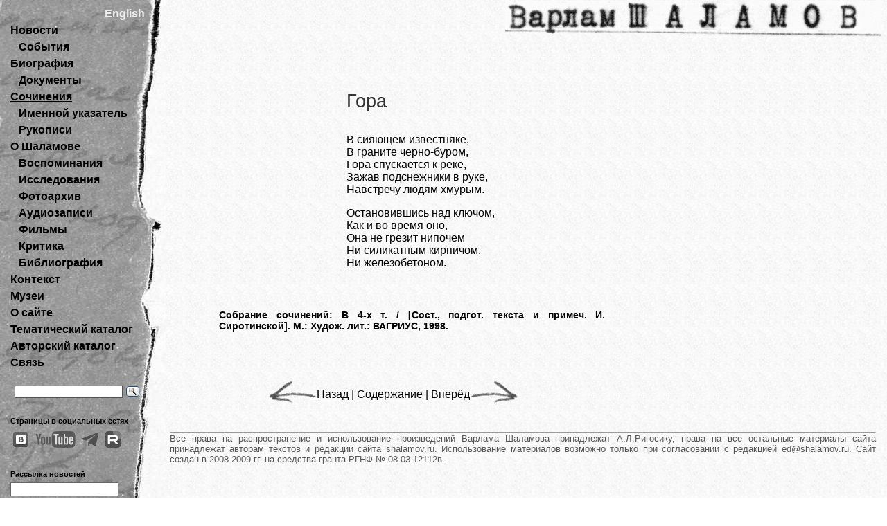

--- FILE ---
content_type: text/html; charset=utf-8
request_url: https://shalamov.ru/library/13/9.html
body_size: 3838
content:

<!DOCTYPE html PUBLIC "-//W3C//DTD XHTML 1.0 Transitional//EN" "http://www.w3.org/TR/xhtml1/DTD/xhtml1-transitional.dtd">
<?xml version="1.0" encoding="utf-8"?>
<html xmlns="http://www.w3.org/1999/xhtml" xml:lang="en" lang="en">
<head>
<!-- Google tag (gtag.js) -->
<script async src="https://www.googletagmanager.com/gtag/js?id=G-BQJ3LRYH7P"></script>
<script>
  window.dataLayer = window.dataLayer || [];
  function gtag(){dataLayer.push(arguments);}
  gtag('js', new Date());

  gtag('config', 'G-BQJ3LRYH7P');
</script>
<link rel="stylesheet" type="text/css" href="/media/css/main.css?1" media="screen" />
<link rel="stylesheet" type="text/css" href="/media/css/print.css" media="print" />
<link rel="alternate" type="application/rss+xml" title="RSS" href="/feeds/news/ru/" />
<script type="text/javascript" src="/media/js/common.js"></script>
<title>Гора // Варлам Шаламов</title>
<meta http-equiv="Content-Type" content="text/html; charset=UTF-8" />
</head>

<body>
	<div id="content">   
	   <div id="sidebar">		   	   	   
		   <div id="sidebar-content">
		   		
		   <a style="padding-left: 136px; color: rgb(238, 238, 238);" href="/en/">English</a>   
		   <ol>
	            <li>
	            	
	            		<a href="/">Новости</a>
	            	
	            		            	
	            	<ul>
	            		<li>
	            			
	            				<a href="/events/">События</a>
	            			
	            		</li>
	            	</ul>
	            </li>
	            <li>
	            	
	            		<a href="/biography/">Биография</a>
	            	
	            	<ul>	            		
	            		<li>
	            		
	            			<a href="/documents/">Документы</a>
	            		
	            		</li>
					</ul>
				</li>
				<li>				
									              
	            		<span><a href="/library/">Сочинения</a></span>
	            	
	            	<ul>
	            		<li>
	            			
	            				<a href="/nametags/">Именной указатель</a>
	            			
	            		</li>
                        <li>
                            
                                <a href="/manuscripts/">Рукописи</a>
                            
                        </li>
	            	</ul>
	            </li>
	            <li>
	            	
	            		<a href="/about/">О Шаламове</a>
	            	
	            	<ul>	            	
	            		<li>
	            			
	            				<a href="/memory/">Воспоминания</a>
	            				            			
	            		</li>
	            		<li>
	            			
	            				<a href="/research/">Исследования</a>
	            				
	            		</li>
	            		<li>
	            			
	            				<a href="/gallery/">Фотоархив</a>
	            					            			            		
	            		</li>
	            		<li>
	            			
	            				<a href="/audio/">Аудиозаписи</a>
	            				            			
	            		</li>
	            		<li>
	            			
	            				<a href="/video/">Фильмы</a>
	            					            			            			            		
	            		</li>	            		
	            		<li>
	            			
	            				<a href="/critique/">Критика</a>
	            				            		
	            		</li>
	            		<li>
	            			
	            				<a href="/bibliography/">Библиография</a>
	            					            		
	            		</li>
	            	</ul>
	            </li>
				<li>
	            	
           				<a href="/context/">Контекст</a>
           			
	            </li>
	            <li>
	            	
           				<a href="/museums/">Музеи</a>
           			
	            </li>	
				<li>
	            	
           				 <a href="/aboutsite/">О сайте</a>
           			
	           </li>
	            <li>
	            	
           				 <a href="/tags/">Тематический каталог</a>
           			
	           </li>
            	<li>
            		
          				 <a href="/authors/">Авторский&nbsp;каталог</a>
          			
          		</li>
				<li>
					
						 <a href="/feedback/">Связь</a>
						            
				</li>			
	            </ol>	           
			</div>
			
  	<div style="padding-top: 15px; ">
<div class="ya-site-form ya-site-form_inited_no" data-bem="{&quot;action&quot;:&quot;https://shalamov.ru/search/&quot;,&quot;arrow&quot;:false,&quot;bg&quot;:&quot;transparent&quot;,&quot;fontsize&quot;:12,&quot;fg&quot;:&quot;#000000&quot;,&quot;language&quot;:&quot;ru&quot;,&quot;logo&quot;:&quot;rb&quot;,&quot;publicname&quot;:&quot;Поиск по shalamov.ru&quot;,&quot;suggest&quot;:true,&quot;target&quot;:&quot;_self&quot;,&quot;tld&quot;:&quot;ru&quot;,&quot;type&quot;:3,&quot;usebigdictionary&quot;:true,&quot;searchid&quot;:3615931,&quot;input_fg&quot;:&quot;#000000&quot;,&quot;input_bg&quot;:&quot;#ffffff&quot;,&quot;input_fontStyle&quot;:&quot;normal&quot;,&quot;input_fontWeight&quot;:&quot;normal&quot;,&quot;input_placeholder&quot;:&quot;&quot;,&quot;input_placeholderColor&quot;:&quot;#000000&quot;,&quot;input_borderColor&quot;:&quot;#555555&quot;}"><form action="https://yandex.ru/search/site/" method="get"  accept-charset="utf-8"><input type="hidden" name="searchid" value="3615931"/><input type="hidden" name="l10n" value="ru"/><input type="hidden" name="reqenc" value=""/><input type="search" name="text" value=""/><input type="submit" value="Найти"/></form></div><style type="text/css">.ya-page_js_yes .ya-site-form_inited_no { display: none; }</style><script type="text/javascript">(function(w,d,c){var s=d.createElement('script'),h=d.getElementsByTagName('script')[0],e=d.documentElement;if((' '+e.className+' ').indexOf(' ya-page_js_yes ')===-1){e.className+=' ya-page_js_yes';}s.type='text/javascript';s.async=true;s.charset='utf-8';s.src=(d.location.protocol==='https:'?'https:':'http:')+'//site.yandex.net/v2.0/js/all.js';h.parentNode.insertBefore(s,h);(w[c]||(w[c]=[])).push(function(){Ya.Site.Form.init()})})(window,document,'yandex_site_callbacks');</script>
	</form>
	</div>
    <div style="padding-top: 15px; text-align: left; font-size: 0.7em" >
            <noindex>Страницы в социальных сетях<br />
                <a target="_blank" href="https://vk.com/v_shalamov"><img style="border: 0; margin: 3px;" src="/media/images/soc_vk3.png"/></a>
                <a target="_blank" href="https://www.youtube.com/channel/UCU-R8eLU1cym92uCwsiyvrA"><img style="border: 0; margin: 3px;" src="/media/images/soc_you.png"/></a>
                <a target="_blank" href="https://t.me/V_T_Shalamov"><img style="border: 0; margin: 3px;" src="/media/images/soc_tg2.png"/></a>
                <a target="_blank" href="https://rutube.ru/channel/25403557/"><img style="border: 0; margin: 3px;" src="/media/images/soc_ru.png"/></a>
            </noindex>
    </div>
    <div style="padding-top: 15px; text-align: left; font-size: 0.7em" >
     <form style="margin-left:0; margin-right:none; width:150px;" action="/news/subscribe">
         Рассылка новостей<br />
	<input maxlength="128" name="email" style="width: 150px; border:1px solid #666666; background: #ffffff; color: #000000; margin-bottom: 2px;"/><br />
	<input type="submit" value="Подписаться" style="width: 100px; border:1px solid #666666; margin-left: 25px; background: #CCCCCC;"/>
	</form>
    </div>




			<div class="rgnf">
                Аутентичная электронная публикация рукописей В.Т. Шаламова выполняется
                на средства гранта РГНФ No. 11-04-12055в.
			</div>
		</div>
		
   
	    <div id="main">
	   		<div id="main-content">
	   			<div id="maintitle">
	   				<img alt="Варлам Шаламов" src="/media/images/shalamovtitle.gif"/>
				</div>
		   		

<!-- PROSE START -->


<div id="mainlyric"> 









<h1>Гора</h1>



 
<div class="lyric">
<p>В сияющем известняке,<br/>В граните черно-буром,<br/>Гора спускается к реке,<br/>Зажав подснежники в руке,<br/>Навстречу людям хмурым.</p>
<p>Остановившись над ключом,<br/>Как и во время оно,<br/>Она не грезит нипочем<br/>Ни силикатным кирпичом,<br/>Ни железобетоном.</p>
</div>

 









	 
	<div class="source">Собрание сочинений: В 4-х т. / [Сост., подгот. текста  и примеч. И. Сиротинской].  М.: Худож. лит.: ВАГРИУС, 1998.</div>
	 








<div class="navigation">

	
	<a href="8.html"><img alt="<<" src="/media/images/lt.jpg" />Назад</a> |
	
	<a href="./">Содержание</a>
	
	| <a href="10.html">Вперёд<img alt=">>" src="/media/images/gt.jpg" /></a>
	

</div>





<!-- PROSE END -->

		   		<hr class="cleaner"/>
				<p id="copyright"> 

				Все права на распространение и использование произведений Варлама
Шаламова принадлежат А.Л.Ригосику, права на все остальные материалы
сайта принадлежат авторам текстов и редакции сайта shalamov.ru. Использование
материалов возможно только при согласовании с редакцией ed@shalamov.ru.
Сайт создан в 2008-2009 гг. на средства гранта РГНФ № 08-03-12112в.

</p>
				</div>
			</div>
		</div>
	</div>
</body>
</html>
 
   		